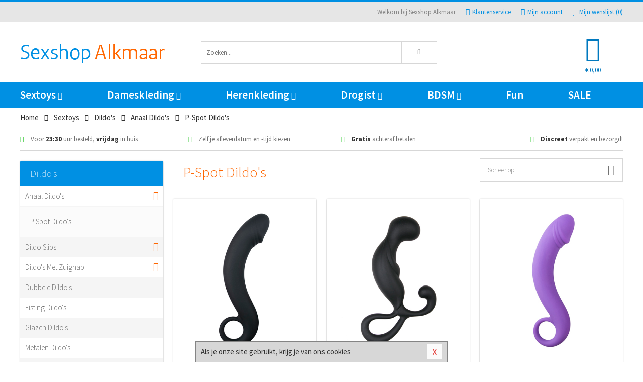

--- FILE ---
content_type: text/html; charset=UTF-8
request_url: https://www.sexshop-alkmaar.nl/anaal-dildo/p-spot-dildos
body_size: 9120
content:
<!DOCTYPE html>
<html lang="nl">
<head>
<title>P-Spot Dildo's - Sexshop Alkmaar</title>
<meta name="viewport" content="width=device-width, initial-scale=1.0, user-scalable=no">
<meta http-equiv="X-UA-Compatible" content="IE=edge">
<meta content="IE=edge" http-equiv="X-UA-Compatible">
<meta charset="utf-8">
<meta name="format-detection" content="telephone=no">



<meta name="robots" content="index, follow">






<meta name="keywords" content="">



<meta name="description" content="">









<link nonce="bb9b75f5ace7665f405e0ebf55b733a08e60ffd8035c4a9abee73eae8fce785b" href="https://cdn.edc.nl/customs/css/styles_539.css" rel="stylesheet">






<meta name="author" content="Sexshop Alkmaar">



<link nonce="bb9b75f5ace7665f405e0ebf55b733a08e60ffd8035c4a9abee73eae8fce785b" rel="canonical" href="https://www.sexshop-alkmaar.nl/anaal-dildo/p-spot-dildos">






<!-- Global site tag (gtag.js) - Google Analytics -->
<script  nonce="bb9b75f5ace7665f405e0ebf55b733a08e60ffd8035c4a9abee73eae8fce785b" async src="https://www.googletagmanager.com/gtag/js?id=UA-42759616-44"></script>
<script  nonce="bb9b75f5ace7665f405e0ebf55b733a08e60ffd8035c4a9abee73eae8fce785b">
    window.dataLayer = window.dataLayer || [];
    function gtag(){dataLayer.push(arguments);}
    gtag('js', new Date());

        gtag('config', 'UA-42759616-44');
</script>


<!-- HTML5 Shim and Respond.js IE8 support of HTML5 elements and media queries -->
<!-- WARNING: Respond.js doesn't work if you view the page via file:// -->
<!--[if lt IE 9]>
  <script  nonce="bb9b75f5ace7665f405e0ebf55b733a08e60ffd8035c4a9abee73eae8fce785b" src="https://oss.maxcdn.com/libs/html5shiv/3.7.0/html5shiv.js"></script>
  <script  nonce="bb9b75f5ace7665f405e0ebf55b733a08e60ffd8035c4a9abee73eae8fce785b" src="https://oss.maxcdn.com/libs/respond.js/1.3.0/respond.min.js"></script>
<![endif]-->


<style nonce="bb9b75f5ace7665f405e0ebf55b733a08e60ffd8035c4a9abee73eae8fce785b">
#new_alert_overlay{
    position:fixed;
    top:0;
    right:0;
    bottom:0;
    left:0;
    content:'';
    z-index:9999;
    background-color:rgba(255,255,255,0.8);
}
.new-alert{
    position:absolute;
    top:50%;
    left:50%;
    z-index:10000;
    padding:15px;
    background-color:white;
    border:1px solid #333;
    transform:translate(-50%,-50%);
    text-align:center;
}

.new-alert button{
    margin-top:10px;
    padding:3px 13px;
    background:none;
    border:none;
    border:1px solid #B9B9B9;
    text-transform:uppercase;
}
</style>
</head>
<body>



<div class="body-blur"></div>






<div id="overall_popup_window"></div>
<div id="modal_wrapper"></div>



<div class="site-header-topbar">
<div class="container">







<div class="links-menu">
<ul>



<li class="welcome">Welkom bij Sexshop Alkmaar</li>



<li><a href="https://www.sexshop-alkmaar.nl/klantenservice" title="Klantenservice" target="_self"><i class="fa fa-comments"></i>Klantenservice</a></li>



<li><a href="https://www.sexshop-alkmaar.nl/account" title="Mijn account"><i class="fa fa-user"></i>Mijn account</a></li>



<li class="wishlistIndicator">
<a href="https://www.sexshop-alkmaar.nl/wenslijst" title="Mijn wenslijst">



<i id="wishlist_header_icon" class="fa fa-heart"></i>



Mijn wenslijst


(<span id="wishlist_header_count">0</span>)
</a>
</li>
</ul>
</div>






<div class="mobiele-header">


<div class="button menu">
<button id="mobile_navigation_button" type="button"><i class="fa fa-bars"></i></button>
</div>


<div class="button zoeken"><button id="mobile_search_button" type="button"><i class="fa fa-search"></i></button></div>


<div class="button wenslijst wishlistIndicator">
<a href="https://www.sexshop-alkmaar.nl/wenslijst" id="mobile_wishlist_button"><i class="fa fa-heart"></i></a>
</div>


<div id="header_winkelwagen_mob" class="button winkelmandje">
<a href="https://www.sexshop-alkmaar.nl/afrekenenwinkelwagen" id="mobile_shoppingcart_button"><i class="fa fa-shopping-basket"></i></a>
<span class="ww-aantal">0</span>
</div>


<div class="logo">
<a href="https://www.sexshop-alkmaar.nl/">
<img alt="Sexshop Alkmaar" class="img-responsive" src="https://cdn.edc.nl/customs/logos/mobiel/539.png" width="290" height="120">
</a>
</div>
</div>
</div>
</div>






<header id="website_header" class="site-header" onmouseleave="winkelwagenclose()">
<div class="container">



<div class="site-header-logo hidden-xs">
<a class="p-r-10" href="https://www.sexshop-alkmaar.nl/">
<img alt="Sexshop Alkmaar" class="img-responsive" src="https://cdn.edc.nl/customs/logos/shop/539.png" width="290" height="120">
</a>
</div>



<div class="site-header-zoeken">
<form id="top_search" class="header-zoeken-formulier" method="get" action="https://www.sexshop-alkmaar.nl/zoeken.html" accept-charset="utf-8">
<input class="header-zoeken-formulier-veld" type="search" name="zoek" placeholder="Zoeken..." onblur="setTimeout(tzs3,500);" onkeyup="tzs(this.value)" onkeydown="tzs4()" autocomplete="off">
<button class="header-zoeken-formulier-knop" type="submit" value="Zoeken"><i class="fa fa-search"></i></button>
<div id="zoeksuggesties" class="hidden-xs"></div>
</form>
</div>



<div id="top_cart" class="site-header-winkelmandje hidden-xs">
<a id="shopping_cart_icon" class="winkelmandje" href="https://www.sexshop-alkmaar.nl/afrekenenwinkelwagen" onmouseenter="winkelwagenopen()">



<div class="winkelmandje-icoon"><i class="fa fa-shopping-basket"></i></div>






<div id="shopping_cart_total" class="winkelmandje-prijs">&euro; 0,00</div>
</a></div>




<div id="top_microcart" class="hidden-xs">
<div class="wrapper">
<h2>
Winkelwagen <button type="button" class="" onclick="winkelwagenclose()"><i class="fa fa-times"></i></button>
</h2>
<div class="lege-winkelwagen">
<p>Je winkelwagen bevat nog geen producten.</p>
</div>
</div></div>
</div>
</header>



<nav id="site_navigation">
<div class="container">
<ul class="p-0">
<li class="menu-item mobile title">Winkelen <span class="close-navigation c-pointer">X</span></li>






<li class="menu-item ">
<a href="https://www.sexshop-alkmaar.nl/sextoys">
Sextoys<i class="fa fa-caret-down"></i>
</a>


<ul class="sub-nav" style="height:290px;">
<li>
<ul>
<li class="title">
<a href="https://www.sexshop-alkmaar.nl/sextoys/vibrators" title="Vibrators" target="_self">
Vibrators</a>
</li>
<li><a href="https://www.sexshop-alkmaar.nl/koppel-vibrator" title="Koppel Vibrators" target="_self">Koppel Vibrators</a></li>
<li><a href="https://www.sexshop-alkmaar.nl/tarzan-vibrator" title="Tarzan Vibrators" target="_self">Tarzan Vibrators</a></li>
<li><a href="https://www.sexshop-alkmaar.nl/mini-vibrator" title="Mini Vibrators" target="_self">Mini Vibrators</a></li>
<li><a href="https://www.sexshop-alkmaar.nl/wand-vibrator" title="Wand Vibrators" target="_self">Wand Vibrators</a></li>
<li><a href="https://www.sexshop-alkmaar.nl/opleg-vibrator" title="Opleg Vibrators" target="_self">Opleg Vibrators</a></li>
<li><a href="https://www.sexshop-alkmaar.nl/realistische-vibrator" title="Realistische Vibrators" target="_self">Realistische Vibrators</a></li>
</ul>
<ul>
<li class="title">
<a href="https://www.sexshop-alkmaar.nl/sextoys/dildos" title="Dildo's" target="_self">
Dildo's</a>
</li>
<li><a href="https://www.sexshop-alkmaar.nl/anaal-dildo" title="Anaal Dildo's" target="_self">Anaal Dildo's</a></li>
<li><a href="https://www.sexshop-alkmaar.nl/strapon-dildo" title="Voorbind Dildo's" target="_self">Voorbind Dildo's</a></li>
<li><a href="https://www.sexshop-alkmaar.nl/dubbele-dildo" title="Dubbele Dildo's" target="_self">Dubbele Dildo's</a></li>
<li><a href="https://www.sexshop-alkmaar.nl/xxl-dildo" title="XXL Dildo's" target="_self">XXL Dildo's</a></li>
<li><a href="https://www.sexshop-alkmaar.nl/metalen-dildo" title="Metalen Dildo's" target="_self">Metalen Dildo's</a></li>
<li><a href="https://www.sexshop-alkmaar.nl/realistische-dildo" title="Realistische Dildo's" target="_self">Realistische Dildo's</a></li>
</ul>
<ul>
<li class="title">
<a href="https://www.sexshop-alkmaar.nl/sextoys/masturbators" title="Masturbators   " target="_self">
Masturbators   </a>
</li>
<li><a href="https://www.sexshop-alkmaar.nl/kont-masturbator" title="Kunst Kont" target="_self">Kunst Kont</a></li>
<li><a href="https://www.sexshop-alkmaar.nl/vibrerende-masturbator" title="Vibrerende Masturbators" target="_self">Vibrerende Masturbators</a></li>
<li><a href="https://www.sexshop-alkmaar.nl/mond-masturbator" title="Kunst Mond" target="_self">Kunst Mond</a></li>
<li><a href="https://www.sexshop-alkmaar.nl/kunstvagina" title="Kunst Vagina" target="_self">Kunst Vagina</a></li>
<li><a href="https://www.sexshop-alkmaar.nl/fleshlight-masturbator" title="Fleshlight Masturbators" target="_self">Fleshlight Masturbators</a></li>
<li><a href="https://www.sexshop-alkmaar.nl/opblaaspop" title="Opblaaspoppen" target="_self">Opblaaspoppen</a></li>
</ul>
<ul>
<li class="title">
<a href="https://www.sexshop-alkmaar.nl/sextoys/anaal-speeltjes" title="Anaal Speeltjes " target="_self">
Anaal Speeltjes </a>
</li>
<li><a href="https://www.sexshop-alkmaar.nl/standaard-buttplug" title="Buttplugs Standaard" target="_self">Buttplugs Standaard</a></li>
<li><a href="https://www.sexshop-alkmaar.nl/anaal-kralen/klassieke-beads" title="Anaal Beads" target="_self">Anaal Beads</a></li>
<li><a href="https://www.sexshop-alkmaar.nl/buttplug-met-vibraties" title="Buttplugs Vibrerend" target="_self">Buttplugs Vibrerend</a></li>
<li><a href="https://www.sexshop-alkmaar.nl/anaal-kralen/anaalkettingen" title="Anaal Kettingen" target="_self">Anaal Kettingen</a></li>
<li><a href="https://www.sexshop-alkmaar.nl/xxl-buttplug" title="Buttplugs XXL" target="_self">Buttplugs XXL</a></li>
<li><a href="https://www.sexshop-alkmaar.nl/buttplug-set" title="Buttplug Sets" target="_self">Buttplug Sets</a></li>
</ul>
<ul>
<li class="title">Meer Seksspeeltjes</li>
<li><a href="https://www.sexshop-alkmaar.nl/penisring-set" title="Penisringen" target="_self">Penisringen</a></li>
<li><a href="https://www.sexshop-alkmaar.nl/erotische-cadeaus" title="Erotische Cadeaus" target="_self">Erotische Cadeaus</a></li>
<li><a href="https://www.sexshop-alkmaar.nl/neukmachine" title="Seksmachines" target="_self">Seksmachines</a></li>
<li><a href="https://www.sexshop-alkmaar.nl/spannende-fun-artikelen" title="Fun Artikelen" target="_self">Fun Artikelen</a></li>
<li><a href="https://www.sexshop-alkmaar.nl/vibrerend-ei" title="Vibratie Eitjes" target="_self">Vibratie Eitjes</a></li>
<li><a href="https://www.sexshop-alkmaar.nl/penis-sleeve" title="Penis Sleeves" target="_self">Penis Sleeves</a></li>
</ul>
</li>
</ul>
</li>
<li class="menu-item ">
<a href="https://www.sexshop-alkmaar.nl/vrouwen">
Dameskleding<i class="fa fa-caret-down"></i>
</a>


<ul class="sub-nav" style="height:290px;">
<li>
<ul>
<li class="title">
<a href="https://www.sexshop-alkmaar.nl/vrouwen/lingerie-vrouwen" title="Lingerie " target="_self">
Lingerie </a>
</li>
<li><a href="https://www.sexshop-alkmaar.nl/nachtkleding" title="Nachtkleding" target="_self">Nachtkleding</a></li>
<li><a href="https://www.sexshop-alkmaar.nl/erotische-bh-setjes" title="BH-Sets" target="_self">BH-Sets</a></li>
<li><a href="https://www.sexshop-alkmaar.nl/kostuums-rollenspel" title="Rollenspel" target="_self">Rollenspel</a></li>
<li><a href="https://www.sexshop-alkmaar.nl/sexy-catsuit" title="Catsuits" target="_self">Catsuits</a></li>
<li><a href="https://www.sexshop-alkmaar.nl/sexy-dames-string" title="Strings" target="_self">Strings</a></li>
<li><a href="https://www.sexshop-alkmaar.nl/bustier-korset" title="Korsetten" target="_self">Korsetten</a></li>
</ul>
<ul>
<li class="title">
<a href="https://www.sexshop-alkmaar.nl/vrouwen/kleding-vrouwen" title="Kleding" target="_self">
Kleding</a>
</li>
<li><a href="https://www.sexshop-alkmaar.nl/sexy-top-met-rok/tops" title="Topjes" target="_self">Topjes</a></li>
<li><a href="https://www.sexshop-alkmaar.nl/sexy-jurkje" title="Jurkjes" target="_self">Jurkjes</a></li>
<li><a href="https://www.sexshop-alkmaar.nl/sexy-dames-kostuums" title="Kostuums" target="_self">Kostuums</a></li>
<li><a href="https://www.sexshop-alkmaar.nl/clubwear-kleding" title="Clubwear" target="_self">Clubwear</a></li>
<li><a href="https://www.sexshop-alkmaar.nl/sexy-top-met-rok/rokjes" title="Rokjes" target="_self">Rokjes</a></li>
<li><a href="https://www.sexshop-alkmaar.nl/erotische-jurkjes" title="Erotische Jurkjes" target="_self">Erotische Jurkjes</a></li>
</ul>
<ul>
<li class="title">
<a href="https://www.sexshop-alkmaar.nl/vrouwen/fetish-voor-haar" title="Fetish Collectie " target="_self">
Fetish Collectie </a>
</li>
<li><a href="https://www.sexshop-alkmaar.nl/wetlook-kleding-voor-haar/sale" title="Sale Wetlook" target="_self">Sale Wetlook</a></li>
<li><a href="https://www.sexshop-alkmaar.nl/latex-damescollectie" title="Latex Collectie" target="_self">Latex Collectie</a></li>
<li><a href="https://www.sexshop-alkmaar.nl/wetlook-kleding-voor-haar" title="Wetlook Collectie" target="_self">Wetlook Collectie</a></li>
<li><a href="https://www.sexshop-alkmaar.nl/latex-damescollectie/latex-kousen" title="Latex Kousen" target="_self">Latex Kousen</a></li>
<li><a href="https://www.sexshop-alkmaar.nl/leren-kleding-voor-haar" title="Leer Collectie" target="_self">Leer Collectie</a></li>
<li><a href="https://www.sexshop-alkmaar.nl/lak-damescollectie" title="Lak Collectie " target="_self">Lak Collectie </a></li>
</ul>
<ul>
<li class="title">
<a href="https://www.sexshop-alkmaar.nl/vrouwen/beenmode" title="Beenmode" target="_self">
Beenmode</a>
</li>
<li><a href="https://www.sexshop-alkmaar.nl/dames-kousen" title="Kousen Collectie" target="_self">Kousen Collectie</a></li>
<li><a href="https://www.sexshop-alkmaar.nl/dames-legging" title="Leggings" target="_self">Leggings</a></li>
<li><a href="https://www.sexshop-alkmaar.nl/sexy-panty/pantys-open-kruisje" title="Erotische Panty's" target="_self">Erotische Panty's</a></li>
<li><a href="https://www.sexshop-alkmaar.nl/sexy-panty" title="Panty Collectie " target="_self">Panty Collectie </a></li>
<li><a href="https://www.sexshop-alkmaar.nl/dames-kousen/fun-kousen" title="Fun Kousen" target="_self">Fun Kousen</a></li>
</ul>
<ul>
<li class="title">
<a href="https://www.sexshop-alkmaar.nl/vrouwen/accessoires" title="Accessoires" target="_self">
Accessoires</a>
</li>
<li><a href="https://www.sexshop-alkmaar.nl/sexy-handschoenen" title="Handschoenen" target="_self">Handschoenen</a></li>
<li><a href="https://www.sexshop-alkmaar.nl/valse-wimpers" title="Wimpers" target="_self">Wimpers</a></li>
<li><a href="https://www.sexshop-alkmaar.nl/sexy-masker" title="Maskers" target="_self">Maskers</a></li>
<li><a href="https://www.sexshop-alkmaar.nl/pruiken" title="Pruiken" target="_self">Pruiken</a></li>
<li><a href="https://www.sexshop-alkmaar.nl/sexy-halsband-vrouwen" title="Halsbanden" target="_self">Halsbanden</a></li>
<li><a href="https://www.sexshop-alkmaar.nl/erotische-sieraden" title="Sieraden" target="_self">Sieraden</a></li>
</ul>
</li>
</ul>
</li>
<li class="menu-item ">
<a href="https://www.sexshop-alkmaar.nl/mannen">
Herenkleding<i class="fa fa-caret-down"></i>
</a>


<ul class="sub-nav" style="height:290px;">
<li>
<ul>
<li class="title">
<a href="https://www.sexshop-alkmaar.nl/mannen/lingerie-mannen" title="Heren Collectie" target="_self">
Heren Collectie</a>
</li>
<li><a href="https://www.sexshop-alkmaar.nl/heren-lingerie-body" title="Body's" target="_self">Body's</a></li>
<li><a href="https://www.sexshop-alkmaar.nl/sexy-heren-slip" title="Slips" target="_self">Slips</a></li>
<li><a href="https://www.sexshop-alkmaar.nl/jockstraps" title="Jockstraps" target="_self">Jockstraps</a></li>
<li><a href="https://www.sexshop-alkmaar.nl/heren-kostuums-rollenspel" title="Kostuums" target="_self">Kostuums</a></li>
<li><a href="https://www.sexshop-alkmaar.nl/sexy-heren-shirt" title="Shirts" target="_self">Shirts</a></li>
</ul>
<ul>
<li class="title">
<a href="https://www.sexshop-alkmaar.nl/sexy-heren-boxershorts" title="Shorts " target="_self">
Shorts </a>
</li>
<li><a href="https://www.sexshop-alkmaar.nl/sexy-heren-boxershorts/lang-short" title="Lange Shorts" target="_self">Lange Shorts</a></li>
<li><a href="https://www.sexshop-alkmaar.nl/sexy-heren-boxershorts" title="Sale Shorts" target="_self">Sale Shorts</a></li>
<li><a href="https://www.sexshop-alkmaar.nl/sexy-heren-boxershorts/transparante-shorts" title="Transparante Shorts" target="_self">Transparante Shorts</a></li>
<li><a href="https://www.sexshop-alkmaar.nl/sexy-heren-boxershorts/klassieke-shorts" title="Klassieke Shorts" target="_self">Klassieke Shorts</a></li>
</ul>
<ul>
<li class="title">
<a href="https://www.sexshop-alkmaar.nl/sexy-heren-string" title="Strings" target="_self">
Strings</a>
</li>
<li><a href="https://www.sexshop-alkmaar.nl/sexy-heren-string/transparante-strings" title="Transparante Strings" target="_self">Transparante Strings</a></li>
<li><a href="https://www.sexshop-alkmaar.nl/sexy-heren-string/fun-strings" title="Fun Strings" target="_self">Fun Strings</a></li>
<li><a href="https://www.sexshop-alkmaar.nl/sexy-heren-string/klassieke-heren-string" title="Klassieke Strings" target="_self">Klassieke Strings</a></li>
<li><a href="https://www.sexshop-alkmaar.nl/sexy-heren-string/sale" title="Sale Strings" target="_self">Sale Strings</a></li>
<li><a href="https://www.sexshop-alkmaar.nl/sexy-heren-string/erotische-strings" title="Erotische Strings" target="_self">Erotische Strings</a></li>
</ul>
<ul>
<li class="title">
<a href="https://www.sexshop-alkmaar.nl/mannen/fetish-voor-hem" title="Fetish Collectie" target="_self">
Fetish Collectie</a>
</li>
<li><a href="https://www.sexshop-alkmaar.nl/latex-herenkleding" title="Latex Collectie" target="_self">Latex Collectie</a></li>
<li><a href="https://www.sexshop-alkmaar.nl/leren-kleding-mannen" title="Leer Collectie" target="_self">Leer Collectie</a></li>
<li><a href="https://www.sexshop-alkmaar.nl/dildo-slip/dildo-slip-mannen" title="Dildo Slips" target="_self">Dildo Slips</a></li>
<li><a href="https://www.sexshop-alkmaar.nl/wetlook-kleding-heren" title="Wetlook Collectie " target="_self">Wetlook Collectie </a></li>
<li><a href="https://www.sexshop-alkmaar.nl/lak-herenkleding" title="Lak Collectie " target="_self">Lak Collectie </a></li>
</ul>
<ul>
<li class="title">
<a href="https://www.sexshop-alkmaar.nl/merken" title="Populaire Merken" target="_self">
Populaire Merken</a>
</li>
<li><a href="https://www.sexshop-alkmaar.nl/merken/goodfellas" title="Goodfellas" target="_self">Goodfellas</a></li>
<li><a href="https://www.sexshop-alkmaar.nl/merken/apollo" title="Apollo" target="_self">Apollo</a></li>
<li><a href="https://www.sexshop-alkmaar.nl/merken/male-power-lingerie" title="Male Power" target="_self">Male Power</a></li>
<li><a href="https://www.sexshop-alkmaar.nl/merken/blue-line" title="Blue Line" target="_self">Blue Line</a></li>
<li><a href="https://www.sexshop-alkmaar.nl/merken/envy-menswear" title="Envy" target="_self">Envy</a></li>
</ul>
</li>
</ul>
</li>
<li class="menu-item ">
<a href="https://www.sexshop-alkmaar.nl/drogist">
Drogist<i class="fa fa-caret-down"></i>
</a>


<ul class="sub-nav" style="height:290px;">
<li>
<ul>
<li class="title">
<a href="https://www.sexshop-alkmaar.nl/drogist/vrouwen" title="Vrouwen" target="_self">
Vrouwen</a>
</li>
<li><a href="https://www.sexshop-alkmaar.nl/vagina-creme" title="Crèmes " target="_self">Crèmes </a></li>
<li><a href="https://www.sexshop-alkmaar.nl/persoonlijke-verzorging-dames" title="Persoonlijke Verzorging" target="_self">Persoonlijke Verzorging</a></li>
<li><a href="https://www.sexshop-alkmaar.nl/intieme-douche-vrouwen" title="Intieme Douches" target="_self">Intieme Douches</a></li>
<li><a href="https://www.sexshop-alkmaar.nl/libido-verhogen-vrouw" title="Libido Verhogers" target="_self">Libido Verhogers</a></li>
<li><a href="https://www.sexshop-alkmaar.nl/borstpomp" title="Borstpompen" target="_self">Borstpompen</a></li>
<li><a href="https://www.sexshop-alkmaar.nl/erotische-dames-parfums" title="Parfums &amp; Feromonen" target="_self">Parfums &amp; Feromonen</a></li>
</ul>
<ul>
<li class="title">
<a href="https://www.sexshop-alkmaar.nl/drogist/mannen" title="Mannen" target="_self">
Mannen</a>
</li>
<li><a href="https://www.sexshop-alkmaar.nl/libido-verhogen-man" title="Libido Verhogers" target="_self">Libido Verhogers</a></li>
<li><a href="https://www.sexshop-alkmaar.nl/persoonlijke-verzorging-heren" title="Scheerproducten" target="_self">Scheerproducten</a></li>
<li><a href="https://www.sexshop-alkmaar.nl/erectiemiddelen" title="Erectiepillen" target="_self">Erectiepillen</a></li>
<li><a href="https://www.sexshop-alkmaar.nl/klaarkomen-uitstellen" title="Uitstellen Klaarkomen" target="_self">Uitstellen Klaarkomen</a></li>
<li><a href="https://www.sexshop-alkmaar.nl/intieme-douche" title="Intieme Verzorging" target="_self">Intieme Verzorging</a></li>
<li><a href="https://www.sexshop-alkmaar.nl/verbeteren-sperma" title="Verbeteren Sperma" target="_self">Verbeteren Sperma</a></li>
</ul>
<ul>
<li class="title">
<a href="https://www.sexshop-alkmaar.nl/drogist/glijmiddelen" title="Glijmiddelen" target="_self">
Glijmiddelen</a>
</li>
<li><a href="https://www.sexshop-alkmaar.nl/anaal-glijmiddel" title="Glijmiddel Anaal " target="_self">Glijmiddel Anaal </a></li>
<li><a href="https://www.sexshop-alkmaar.nl/glijmiddel-waterbasis" title="Glijmiddel Waterbasis" target="_self">Glijmiddel Waterbasis</a></li>
<li><a href="https://www.sexshop-alkmaar.nl/siliconen-glijmiddel" title="Glijmiddel Siliconen" target="_self">Glijmiddel Siliconen</a></li>
<li><a href="https://www.sexshop-alkmaar.nl/smaakjes-glijmiddel" title="Glijmiddel Smaakje" target="_self">Glijmiddel Smaakje</a></li>
<li><a href="https://www.sexshop-alkmaar.nl/fisting-gel" title="Fisting Gel" target="_self">Fisting Gel</a></li>
<li><a href="https://www.sexshop-alkmaar.nl/stimulerend-glijmiddel" title="Glijmiddel Stimulerend" target="_self">Glijmiddel Stimulerend</a></li>
</ul>
<ul>
<li class="title">
<a href="https://www.sexshop-alkmaar.nl/drogist/massage" title="Massage" target="_self">
Massage</a>
</li>
<li><a href="https://www.sexshop-alkmaar.nl/massage-cadeau" title="Massage Cadeaus" target="_self">Massage Cadeaus</a></li>
<li><a href="https://www.sexshop-alkmaar.nl/bodypaint" title="Bodypaint" target="_self">Bodypaint</a></li>
<li><a href="https://www.sexshop-alkmaar.nl/massage-kaars" title="Massage Kaarsen" target="_self">Massage Kaarsen</a></li>
<li><a href="https://www.sexshop-alkmaar.nl/lichaamspoeder" title="Lichaamspoeder" target="_self">Lichaamspoeder</a></li>
<li><a href="https://www.sexshop-alkmaar.nl/massage-olie" title="Massage Oliën " target="_self">Massage Oliën </a></li>
<li><a href="https://www.sexshop-alkmaar.nl/massage-apparaat" title="Massage Apparaten" target="_self">Massage Apparaten</a></li>
</ul>
<ul>
<li class="title">
<a href="https://www.sexshop-alkmaar.nl/drogist/condooms" title="Condooms" target="_self">
Condooms</a>
</li>
<li><a href="https://www.sexshop-alkmaar.nl/bulkverpakking-condooms" title="Bulkverpakking" target="_self">Bulkverpakking</a></li>
<li><a href="https://www.sexshop-alkmaar.nl/smaak-condooms" title="Smaakje" target="_self">Smaakje</a></li>
<li><a href="https://www.sexshop-alkmaar.nl/stimulerende-condooms" title="Extra Stimulerend" target="_self">Extra Stimulerend</a></li>
<li><a href="https://www.sexshop-alkmaar.nl/standaard-condooms" title="Standaard" target="_self">Standaard</a></li>
<li><a href="https://www.sexshop-alkmaar.nl/latexvrije-condooms" title="Latexvrij" target="_self">Latexvrij</a></li>
<li><a href="https://www.sexshop-alkmaar.nl/condoom-orgasme-uitstellen" title="Orgasme Uitstellen" target="_self">Orgasme Uitstellen</a></li>
</ul>
</li>
</ul>
</li>
<li class="menu-item ">
<a href="https://www.sexshop-alkmaar.nl/bdsm">
BDSM<i class="fa fa-caret-down"></i>
</a>


<ul class="sub-nav" style="height:290px;">
<li>
<ul>
<li class="title">
<a href="https://www.sexshop-alkmaar.nl/bdsm/boeien" title="Boeien" target="_self">
Boeien</a>
</li>
<li><a href="https://www.sexshop-alkmaar.nl/stalen-boeien-bdsm" title="Stalen Boeien" target="_self">Stalen Boeien</a></li>
<li><a href="https://www.sexshop-alkmaar.nl/leren-boeien-bdsm" title="Leder Boeien" target="_self">Leder Boeien</a></li>
<li><a href="https://www.sexshop-alkmaar.nl/pluche-boeien-bdsm" title="Pluche Boeien" target="_self">Pluche Boeien</a></li>
<li><a href="https://www.sexshop-alkmaar.nl/enkelboeien-bdsm" title="Enkelboeien" target="_self">Enkelboeien</a></li>
<li><a href="https://www.sexshop-alkmaar.nl/satijnen-boeien-bdsm" title="Satijnen Boeien" target="_self">Satijnen Boeien</a></li>
<li><a href="https://www.sexshop-alkmaar.nl/boeien-hogtie" title="Hogtie Boeien" target="_self">Hogtie Boeien</a></li>
</ul>
<ul>
<li class="title">
<a href="https://www.sexshop-alkmaar.nl/bdsm/sm-speeltjes" title="SM Speeltjes" target="_self">
SM Speeltjes</a>
</li>
<li><a href="https://www.sexshop-alkmaar.nl/sm-zweep" title="Zwepen" target="_self">Zwepen</a></li>
<li><a href="https://www.sexshop-alkmaar.nl/sm-paddle" title="Paddles" target="_self">Paddles</a></li>
<li><a href="https://www.sexshop-alkmaar.nl/pinwheel-bdsm" title="Pinwheels" target="_self">Pinwheels</a></li>
<li><a href="https://www.sexshop-alkmaar.nl/dilator" title="Dilators" target="_self">Dilators</a></li>
<li><a href="https://www.sexshop-alkmaar.nl/tepelklemmen" title="Tepelklemmen" target="_self">Tepelklemmen</a></li>
<li><a href="https://www.sexshop-alkmaar.nl/electro-sex" title="Electro Sex" target="_self">Electro Sex</a></li>
</ul>
<ul>
<li class="title">
<a href="https://www.sexshop-alkmaar.nl/bdsm/bondage" title="Bondage Toys" target="_self">
Bondage Toys</a>
</li>
<li><a href="https://www.sexshop-alkmaar.nl/maskers-bdsm" title="Maskers" target="_self">Maskers</a></li>
<li><a href="https://www.sexshop-alkmaar.nl/halsband-bdsm" title="Halsbanden" target="_self">Halsbanden</a></li>
<li><a href="https://www.sexshop-alkmaar.nl/bondage-set-bdsm" title="Pakketten" target="_self">Pakketten</a></li>
<li><a href="https://www.sexshop-alkmaar.nl/bondage-harnas-bdsm" title="Harnassen" target="_self">Harnassen</a></li>
<li><a href="https://www.sexshop-alkmaar.nl/spreidstang-bdsm" title="Spreidstangen" target="_self">Spreidstangen</a></li>
<li><a href="https://www.sexshop-alkmaar.nl/knevel-bdsm" title="Knevels" target="_self">Knevels</a></li>
</ul>
<ul>
<li class="title">
<a href="https://www.sexshop-alkmaar.nl/bdsm/chastity" title="Chastity" target="_self">
Chastity</a>
</li>
<li><a href="https://www.sexshop-alkmaar.nl/kuisheidsgordel" title="Kuisheidsgordels" target="_self">Kuisheidsgordels</a></li>
<li><a href="https://www.sexshop-alkmaar.nl/bal-klemmen-bdsm/ball-spreaders" title="Ball Spreaders" target="_self">Ball Spreaders</a></li>
<li><a href="https://www.sexshop-alkmaar.nl/peniskooi-bdsm" title="Peniskooien" target="_self">Peniskooien</a></li>
<li><a href="https://www.sexshop-alkmaar.nl/bal-klemmen-bdsm/ball-stretchers" title="Ball Stretchers" target="_self">Ball Stretchers</a></li>
<li><a href="https://www.sexshop-alkmaar.nl/peniskooi-bdsm/cbx-peniskooi" title="CB-X Kooien" target="_self">CB-X Kooien</a></li>
<li><a href="https://www.sexshop-alkmaar.nl/bal-klemmen-bdsm/ball-crushers" title="Ball Crushers" target="_self">Ball Crushers</a></li>
</ul>
<ul>
<li class="title">Specials  </li>
<li><a href="https://www.sexshop-alkmaar.nl/sm-kaars-bdsm" title="SM Kaarsen" target="_self">SM Kaarsen</a></li>
<li><a href="https://www.sexshop-alkmaar.nl/bondage-touwen-bdsm" title="Bondage Touwen" target="_self">Bondage Touwen</a></li>
<li><a href="https://www.sexshop-alkmaar.nl/speculum" title="Speculums" target="_self">Speculums</a></li>
<li><a href="https://www.sexshop-alkmaar.nl/kietelveer-bdsm" title="Kietelveren" target="_self">Kietelveren</a></li>
<li><a href="https://www.sexshop-alkmaar.nl/tepelzuigers" title="Tepelzuigers" target="_self">Tepelzuigers</a></li>
<li><a href="https://www.sexshop-alkmaar.nl/penis-plug-bdsm" title="Penis Plugs" target="_self">Penis Plugs</a></li>
</ul>
</li>
</ul>
</li>
<li class="menu-item hide">
<a href="https://www.sexshop-alkmaar.nl/fun">
Fun</a>


</li>
<li class="menu-item ">
<a href="https://www.sexshop-alkmaar.nl/fun">
Fun</a>


</li>
<li class="menu-item sale hidden-xs">
<a href="https://www.sexshop-alkmaar.nl/sale">
SALE</a>


</li>






<li class="menu-item mobile"><a href="https://www.sexshop-alkmaar.nl/blog">Blog</a></li>
<li class="menu-item mobile title">Account</li>
<li class="menu-item mobile"><a href="https://www.sexshop-alkmaar.nl/afrekenenwinkelwagen"><i class="fa fa-shopping-basket"></i> Winkelwagen</a></li>
<li class="menu-item mobile"><a href="https://www.sexshop-alkmaar.nl/wenslijst"><i class="fa fa-heart"></i> Wenslijst</a></li>
<li class="menu-item mobile"><a href="https://www.sexshop-alkmaar.nl/account"><i class="fa fa-user"></i> Mijn account</a></li>
<li class="menu-item visible-xs klantenservice">
<a href="https://www.sexshop-alkmaar.nl/klantenservice">
<i class="fa fa-comments"></i>
<span class="hidden-xs">+31 598 690453<br></span>
<span class="subline">Klantenservice </span>
</a>
</li>
</ul>
</div>
</nav>






<nav>
<div class="breadcrumb-container white">
<div class="container">
<div class="row">
<div class="col-xs-12 col-sm-12 col-md-12 col-lg-12">
<ul id="breadcrumb">
<li>
<a href="/">
<span>
<span>Terug naar</span>  Home</span>
</a>
</li>
<li>
<a href="/sextoys">
<span>
<span>Terug naar</span>  Sextoys</span>
</a>
</li>
<li>
<a href="/sextoys/dildos">
<span>
<span>Terug naar</span>  Dildo's</span>
</a>
</li>
<li>
<a href="/anaal-dildo">
<span>
<span>Terug naar</span>  Anaal Dildo's  </span>
</a>
</li>
</ul>

<div class="actieve-pagina">
<i class="visible-xs fa fa-caret-left"></i>
<span>
P-Spot Dildo's</span>
</div>
</div>
</div>
</div>
</div>

<script  nonce="bb9b75f5ace7665f405e0ebf55b733a08e60ffd8035c4a9abee73eae8fce785b" type="application/ld+json">
{
  "@context": "http://schema.org",
  "@type": "BreadcrumbList",
  "itemListElement": [
  {
    "@type": "ListItem",
    "position": 1,
    "item": {
      "@id": "/",
      "name": "Home"
    }
  },
   {
    "@type": "ListItem",
    "position": 2,
    "item": {
      "@id": "/sextoys",
      "name": "Sextoys"
    }
  },
   {
    "@type": "ListItem",
    "position": 3,
    "item": {
      "@id": "/sextoys/dildos",
      "name": "Dildo\'s"
    }
  },
   {
    "@type": "ListItem",
    "position": 4,
    "item": {
      "@id": "/anaal-dildo",
      "name": "Anaal Dildo\'s  "
    }
  },
   {
    "@type": "ListItem",
    "position": 5,
    "item": {
      "@id": "/anaal-dildo/p-spot-dildos",
      "name": "P-Spot Dildo\'s"
    }
  }
   ]
}
</script>


<div class="usp-wrapper">
<div class="container">
<div class="row">
<div class="hidden-xs col-sm-12 col-md-12 col-lg-12">

<ul class="usps">
<li><span class="fa fa-check c-c2a"></span> Voor <strong>23:30</strong> uur besteld, <strong>vrijdag</strong> in huis</li>
<li class=" hidden-sm hidden-md"><span class="fa fa-check c-c2a"></span> Zelf je afleverdatum en -tijd kiezen</li>
<li class="hidden-sm"><span class="fa fa-check c-c2a"></span> <strong>Gratis</strong> achteraf betalen</li>
<li><span class="fa fa-check c-c2a"></span> <strong>Discreet</strong> verpakt en bezorgd!</li>
</ul>
</div>
</div>
</div>
</div>
</nav>






<div id="categorieen">
<div class="container">
<div class="row">



<div class="col-xs-12 col-sm-4 col-md-3 col-lg-3   sidebar">
<nav>



<div class="card vol-xs m-b-0 visible-xs">
<div class="card-content">
<div class="list icon-right">
<div class="item bg-light f-600 oac-t">
Sextoys<div class="item-right-icon">
<div class="ic">+</div>
<div class="io d-none-ni">-</div>
</div>
</div>
<div class="card m-b-0 d-none-ni">
<div class="card-content">
<div class="list striped">
<div class="item"><a href="/sextoys/anaal-speeltjes">Anaal Speeltjes</a></div>
<div class="item"><a href="/sextoys/dildos">Dildo's</a></div>
<div class="item"><a href="/sextoys/masturbators">Masturbators</a></div>
<div class="item"><a href="/sextoys/penis-speeltjes">Penis Speeltjes</a></div>
<div class="item"><a href="/sextoys/specials">Specials</a></div>
<div class="item"><a href="/sextoys/vagina-speeltjes">Vagina Speeltjes</a></div>
<div class="item"><a href="/sextoys/vibrators">Vibrators</a></div>
</div>
</div>
</div>
</div>
</div>
</div>



<div class="card vol-xs m-b-0 visible-xs">
<div class="card-content">
<div class="list icon-right">
<div class="item bg-lighter f-600 visible-xs oac-t" data-oac-target=".hoofdmenu">
Dildo's<div class="item-right-icon">
<div class="ic">+</div>
<div class="io d-none-ni">-</div>
</div>
</div>
</div>
</div>
</div>



<div class="card m-xs-t-0 m-xs-b-0 m-t-20 vol-xs hoofdmenu">
<div class="card-header hidden-xs">
<div class="card-title">Dildo's</div>
</div>
<div class="card-content">
<ul class="list icon-right striped collapse">
<li class="item">
<a href="/anaal-dildo" class="actieve-categorie">
Anaal Dildo's  </a>





<span class="item-right-icon oac-t">
<i class="io fa fa-minus-square"></i>
<i class="ic fa fa-plus-square"></i>

</span>


<div class="sub-items open">
<div class="item">
<a href="/anaal-dildo/p-spot-dildos">
P-Spot Dildo's</a>
</div>

</div>
</li>
<li class="item">
<a href="/dildo-slip" class="actieve-categorie">
Dildo Slips</a>





<span class="item-right-icon oac-t">
<i class="ic fa fa-minus-square"></i>
<i class="io fa fa-plus-square"></i>

</span>


<div class="sub-items ">
<div class="item">
<a href="/dildo-slip/dildo-slip-mannen">
Dildo Slip Voor Mannen</a>
</div>
<div class="item">
<a href="/dildo-slip/dildo-slip-vrouwen">
Dildo Slip Voor Vrouwen</a>
</div>

</div>
</li>
<li class="item">
<a href="/dildo-met-zuignap" class="actieve-categorie">
Dildo's Met Zuignap</a>





<span class="item-right-icon oac-t">
<i class="ic fa fa-minus-square"></i>
<i class="io fa fa-plus-square"></i>

</span>


<div class="sub-items ">
<div class="item">
<a href="/dildo-met-zuignap/donkere-huidskleur">
Donkere Huidskleur</a>
</div>
<div class="item">
<a href="/dildo-met-zuignap/lichte-huidskleur">
Lichte Huidskleur</a>
</div>
<div class="item">
<a href="/dildo-met-zuignap/doorzichtige-dildos">
Doorzichtige Dildo's</a>
</div>

<div class="item sale">
<a href="/dildo-met-zuignap/sale">SALE </a>
</div>
</div>
</li>
<li class="item">
<a href="/dubbele-dildo" class="actieve-categorie">
Dubbele Dildo's </a>


</li>
<li class="item">
<a href="/fisting-dildo" class="actieve-categorie">
Fisting Dildo's</a>


</li>
<li class="item">
<a href="/glazen-dildo" class="actieve-categorie">
Glazen Dildo's </a>


</li>
<li class="item">
<a href="/metalen-dildo" class="actieve-categorie">
Metalen Dildo's </a>


</li>
<li class="item">
<a href="/opblaasbare-dildo" class="actieve-categorie">
Opblaasbare Dildo's </a>


</li>
<li class="item">
<a href="/packing-dildo" class="actieve-categorie">
Packing Dildo's</a>


</li>
<li class="item">
<a href="/realistische-dildo" class="actieve-categorie">
Realistische Dildo's </a>





<span class="item-right-icon oac-t">
<i class="ic fa fa-minus-square"></i>
<i class="io fa fa-plus-square"></i>

</span>


<div class="sub-items ">
<div class="item">
<a href="/realistische-dildo/doorzichtige-dildos">
Doorzichtige Dildo's</a>
</div>
<div class="item">
<a href="/realistische-dildo/gekleurde-dildos">
Gekleurde Dildo's</a>
</div>
<div class="item">
<a href="/realistische-dildo/zwarte-dildos">
Zwarte Dildo's</a>
</div>
<div class="item">
<a href="/realistische-dildo/nature-look-dildos">
Naturelook Dildo's</a>
</div>
<div class="item">
<a href="/realistische-dildo/spuitende-dildo">
Spuitende Dildo's</a>
</div>

</div>
</li>
<li class="item">
<a href="/strapon-dildo" class="actieve-categorie">
Strap-on Dildo's </a>





<span class="item-right-icon oac-t">
<i class="ic fa fa-minus-square"></i>
<i class="io fa fa-plus-square"></i>

</span>


<div class="sub-items ">
<div class="item">
<a href="/strapon-dildo/holle-dildos">
Holle Dildo's</a>
</div>
<div class="item">
<a href="/strapon-dildo/dubbele-penetratie-dildo">
Dubbele Penetratie</a>
</div>
<div class="item">
<a href="/strapon-dildo/massieve-dildos">
Massieve Dildo's</a>
</div>
<div class="item">
<a href="/strapon-dildo/strap-on-harnas">
Strap On Harnassen</a>
</div>

<div class="item sale">
<a href="/strapon-dildo/sale">SALE </a>
</div>
</div>
</li>
<li class="item">
<a href="/xxl-dildo" class="actieve-categorie">
XXL Dildo's  </a>





<span class="item-right-icon oac-t">
<i class="ic fa fa-minus-square"></i>
<i class="io fa fa-plus-square"></i>

</span>


<div class="sub-items ">
<div class="item">
<a href="/xxl-dildo/lichte-huidskleur">
Lichte Huidskleur</a>
</div>
<div class="item">
<a href="/xxl-dildo/donkere-dildo">
Donkere Dildo's</a>
</div>

<div class="item sale">
<a href="/xxl-dildo/sale">SALE </a>
</div>
</div>
</li>
</ul>
</div>
</div>



<div class="visible-xs">
<div class="visible-xs">
<div class="filteren">
<div id="sort_trigger_xs" class="optie sort-trigger-xs oac-t" data-oac-target=".sorteren-xs">
Sorteer op:
<div class="io"><i class="fa fa-angle-down"></i></div>
<div class="ic d-none-ni"><i class="fa fa-angle-up"></i></div>
</div>
<div class="optie oac-t" data-oac-target="#product_filters">
Filter op:
<div class="io"><i class="fa fa-angle-down"></i></div>
<div class="ic d-none-ni"><i class="fa fa-angle-up"></i></div>
</div>
</div>


<div id="sort" class="sorteren-xs d-none-ni">
<div class="card vol-xs">
<div class="card-content">
<div class="list striped">
<div class="item c-pointer" onclick="cat_sort('sortering','0','902','.sort-trigger-xs')">Populariteit</div>
<div class="item c-pointer" onclick="cat_sort('sortering','1','902','.sort-trigger-xs')">Nieuw</div>
<div class="item c-pointer" onclick="cat_sort('sortering','2','902','.sort-trigger-xs')">Prijs laag naar hoog</div>
<div class="item c-pointer" onclick="cat_sort('sortering','3','902','.sort-trigger-xs')">Prijs hoog naar laag</div>
<div class="item c-pointer" onclick="cat_sort('sortering','4','902','.sort-trigger-xs')">Korting</div>
</div>
</div>
</div>
</div>
</div>


<div class="hidden-xs">
<div class="filteren">
<div id="sort_trigger" class="optie sort-trigger oac-t" data-oac-target=".sorteren">
Sorteer op:
<div class="icon"><i class="fa fa-angle-down"></i></div>
</div>
</div>


<div id="sort" class="sorteren d-none-ni">
<div class="card vol-xs">
<div class="card-content">
<div class="list striped">
<div class="item c-pointer" onclick="cat_sort('sortering','0','902','#sort_trigger')">Populariteit</div>
<div class="item c-pointer" onclick="cat_sort('sortering','1','902','#sort_trigger')">Nieuw</div>
<div class="item c-pointer" onclick="cat_sort('sortering','2','902','#sort_trigger')">Prijs laag naar hoog</div>
<div class="item c-pointer" onclick="cat_sort('sortering','3','902','#sort_trigger')">Prijs hoog naar laag</div>
<div class="item c-pointer" onclick="cat_sort('sortering','4','902','#sort_trigger')">Korting</div>
</div>
</div>
</div>
</div>
</div></div>



<div>
<div id="product_filters">






<div class="card lighter vol-xs filter prijs">
<div class="card-header oac-t">
<div class="card-title">
Prijs</div>
<div class="ic icon right">-</div><div class="io icon right">+</div>
</div>
<div class="card-content">
<div class="prijs-slider"><div id="slider-range"></div></div>
<div class="prijs-vakken">
<div class="prijs">
<label for="prijs_min">Min</label>
<input id="prijs_min" value="0" type="text" size="3">
</div>
<div class="prijs">
<label for="prijs_max"> Max</label>
<input id="prijs_max" value="70" type="text" size="3">
</div>
</div>
</div>
</div>






<div class="card lighter closed-xs vol-xs filter kleur">
<div class="card-header oac-t">
<div class="card-title">
Kleur</div>
<div class="ic icon right">-</div><div class="io icon right">+</div>
</div>
<div class="card-content">
<div class="list m-0">
<div class="item">
<label class="checkbox f-lh-35 d-block color paars">
<input class="checkbox" type="checkbox" name="waarde_25" value="206" onclick="gazk()"> Paars</label>
<div class="checkbox"></div>
</div>
<div class="item">
<label class="checkbox f-lh-35 d-block color roze">
<input class="checkbox" type="checkbox" name="waarde_25" value="207" onclick="gazk()"> Roze</label>
<div class="checkbox"></div>
</div>
<div class="item">
<label class="checkbox f-lh-35 d-block color zwart">
<input class="checkbox" type="checkbox" name="waarde_25" value="209" onclick="gazk()"> Zwart</label>
<div class="checkbox"></div>
</div>
<div class="item">
<label class="checkbox f-lh-35 d-block color transparant">
<input class="checkbox" type="checkbox" name="waarde_25" value="215" onclick="gazk()"> Transparant</label>
<div class="checkbox"></div>
</div>
</div>
</div>
</div>






<div class="card lighter vol-xs closed filter materialen">
<div class="card-header oac-t">
<div class="card-title">Materiaal</div>
<div class="ic icon right">-</div><div class="io icon right">+</div>
</div>
<div class="card-content">
<div class="list m-0">
<div class="item">
<label class="checkbox d-block f-lh-35">
<input class="checkbox" type="checkbox" name="materiaal" value="118" onclick="gazk()"> Glas</label>
<div class="checkbox"></div>
</div>
<div class="item">
<label class="checkbox d-block f-lh-35">
<input class="checkbox" type="checkbox" name="materiaal" value="280" onclick="gazk()"> Siliconen</label>
<div class="checkbox"></div>
</div>
</div>
</div>
</div>




















































<div class="card lighter vol-xs closed filter stimulatiedoel">
<div class="card-header oac-t">
<div class="card-title">Stimulatiedoel</div>
<div class="ic icon right">-</div><div class="io icon right">+</div>
</div>
<div class="card-content">
<div class="list m-0">
<div class="item">
<label class="checkbox d-block f-lh-35">
<input class="checkbox" type="checkbox" name="waarde_108" value="623" onclick="gazk()"> Anus</label>
<div class="checkbox"></div>
</div>
<div class="item">
<label class="checkbox d-block f-lh-35">
<input class="checkbox" type="checkbox" name="waarde_108" value="624" onclick="gazk()"> Vagina</label>
<div class="checkbox"></div>
</div>
<div class="item">
<label class="checkbox d-block f-lh-35">
<input class="checkbox" type="checkbox" name="waarde_108" value="626" onclick="gazk()"> G-spot</label>
<div class="checkbox"></div>
</div>
<div class="item">
<label class="checkbox d-block f-lh-35">
<input class="checkbox" type="checkbox" name="waarde_108" value="627" onclick="gazk()"> Prostaat</label>
<div class="checkbox"></div>
</div>
</div>
</div>
</div>


<div class="card lighter vol-xs closed filter gebruikersniveau">
<div class="card-header oac-t">
<div class="card-title">Gebruikersniveau</div>
<div class="ic icon right">-</div><div class="io icon right">+</div>
</div>
<div class="card-content">
<div class="list m-0">
<div class="item">
<label class="checkbox d-block f-lh-35">
<input class="checkbox" type="checkbox" name="waarde_144" value="796" onclick="gazk()"> Gevorderd</label>
<div class="checkbox"></div>
</div>
<div class="item">
<label class="checkbox d-block f-lh-35">
<input class="checkbox" type="checkbox" name="waarde_144" value="797" onclick="gazk()"> Expert</label>
<div class="checkbox"></div>
</div>
</div>
</div>
</div>



<div class="card lighter vol-xs closed filter lengte">
<div class="card-header oac-t">
<div class="card-title">Lengte</div>
<div class="ic icon right">-</div><div class="io icon right">+</div>
</div>
<div class="card-content">
<div class="list m-0">
<div class="item">
<label class="checkbox d-block f-lh-35">
<input class="checkbox" type="checkbox" name="waarde_132" value="r1612" onclick="gazk()"> &lt; 5 cm</label>
<div class="checkbox"></div>
</div>
<div class="item">
<label class="checkbox d-block f-lh-35">
<input class="checkbox" type="checkbox" name="waarde_132" value="r1615" onclick="gazk()"> 6 cm - 10 cm</label>
<div class="checkbox"></div>
</div>
<div class="item">
<label class="checkbox d-block f-lh-35">
<input class="checkbox" type="checkbox" name="waarde_132" value="r1618" onclick="gazk()"> 11 cm - 25 cm</label>
<div class="checkbox"></div>
</div>
<div class="item">
<label class="checkbox d-block f-lh-35">
<input class="checkbox" type="checkbox" name="waarde_132" value="r1621" onclick="gazk()"> 26 cm - 50 cm</label>
<div class="checkbox"></div>
</div>
<div class="item">
<label class="checkbox d-block f-lh-35">
<input class="checkbox" type="checkbox" name="waarde_132" value="r1624" onclick="gazk()"> 51 cm - 100 cm</label>
<div class="checkbox"></div>
</div>
<div class="item">
<label class="checkbox d-block f-lh-35">
<input class="checkbox" type="checkbox" name="waarde_132" value="r1627" onclick="gazk()"> &gt; 100 cm</label>
<div class="checkbox"></div>
</div>
</div>
</div>
</div>

<div class="card lighter vol-xs closed filter invoerdiepte">
<div class="card-header oac-t">
<div class="card-title">Invoerdiepte</div>
<div class="ic icon right">-</div><div class="io icon right">+</div>
</div>
<div class="card-content">
<div class="list m-0">
<div class="item">
<label class="checkbox d-block f-lh-35">
<input class="checkbox" type="checkbox" name="waarde_134" value="r1597" onclick="gazk()"> &lt; 5 cm</label>
<div class="checkbox"></div>
</div>
<div class="item">
<label class="checkbox d-block f-lh-35">
<input class="checkbox" type="checkbox" name="waarde_134" value="r1600" onclick="gazk()"> 6 cm - 10 cm</label>
<div class="checkbox"></div>
</div>
<div class="item">
<label class="checkbox d-block f-lh-35">
<input class="checkbox" type="checkbox" name="waarde_134" value="r1603" onclick="gazk()"> 11 cm - 25 cm</label>
<div class="checkbox"></div>
</div>
<div class="item">
<label class="checkbox d-block f-lh-35">
<input class="checkbox" type="checkbox" name="waarde_134" value="r1606" onclick="gazk()"> 26 cm - 30 cm</label>
<div class="checkbox"></div>
</div>
<div class="item">
<label class="checkbox d-block f-lh-35">
<input class="checkbox" type="checkbox" name="waarde_134" value="r1609" onclick="gazk()"> &gt; 31 cm</label>
<div class="checkbox"></div>
</div>
</div>
</div>
</div>

<div class="card lighter vol-xs closed filter maximale-diameter">
<div class="card-header oac-t">
<div class="card-title">Maximale diameter</div>
<div class="ic icon right">-</div><div class="io icon right">+</div>
</div>
<div class="card-content">
<div class="list m-0">
<div class="item">
<label class="checkbox d-block f-lh-35">
<input class="checkbox" type="checkbox" name="waarde_135" value="r1633" onclick="gazk()"> 0 cm - 10 cm</label>
<div class="checkbox"></div>
</div>
<div class="item">
<label class="checkbox d-block f-lh-35">
<input class="checkbox" type="checkbox" name="waarde_135" value="r1636" onclick="gazk()"> 11 cm - 15 cm</label>
<div class="checkbox"></div>
</div>
</div>
</div>
</div>

<div class="card lighter vol-xs closed filter minimale-diameter">
<div class="card-header oac-t">
<div class="card-title">Minimale diameter</div>
<div class="ic icon right">-</div><div class="io icon right">+</div>
</div>
<div class="card-content">
<div class="list m-0">
<div class="item">
<label class="checkbox d-block f-lh-35">
<input class="checkbox" type="checkbox" name="waarde_136" value="r1546" onclick="gazk()"> 0 cm - 3 cm</label>
<div class="checkbox"></div>
</div>
<div class="item">
<label class="checkbox d-block f-lh-35">
<input class="checkbox" type="checkbox" name="waarde_136" value="r1549" onclick="gazk()"> 3 cm - 5 cm</label>
<div class="checkbox"></div>
</div>
<div class="item">
<label class="checkbox d-block f-lh-35">
<input class="checkbox" type="checkbox" name="waarde_136" value="r1552" onclick="gazk()"> &lt; 5 cm</label>
<div class="checkbox"></div>
</div>
</div>
</div>
</div>



































<div class="card lighter vol-xs closed filter merken">
<div class="card-header oac-t">
<div class="card-title">Merk</div>
<div class="ic icon right">-</div><div class="io icon right">+</div>
</div>
<div class="card-content">
<div class="list m-0">
<div class="item">
<label class="checkbox d-block f-lh-35">
<input class="checkbox" type="checkbox" name="merk" value="471" onclick="gazk()"> Easytoys Anal Collection</label>
<div class="checkbox"></div>
</div>
<div class="item">
<label class="checkbox d-block f-lh-35">
<input class="checkbox" type="checkbox" name="merk" value="487" onclick="gazk()"> Easytoys Men Only</label>
<div class="checkbox"></div>
</div>
<div class="item">
<label class="checkbox d-block f-lh-35">
<input class="checkbox" type="checkbox" name="merk" value="2713" onclick="gazk()"> XR Brands</label>
<div class="checkbox"></div>
</div>
</div>
</div>
</div>

<input id="zoekscat" type="hidden" value="p-spot-dildos">
</div></div>
</nav>
</div>



<div class="col-xs-12 col-sm-8 col-md-9 col-lg-9">
<div class="row">



<div id="zoek_anker" class="anker"></div>




<div class="col-xs-12 col-sm-8 col-md-8 col-lg-8">
<div class="card no-border m-b-0">
<div class="card-content">
<h1 class="f-overflow f-lh-45 m-b-0">P-Spot Dildo's</h1>
</div>
</div>
</div>



<div class="hidden-xs col-sm-4 col-md-4 col-lg-4">
<div class="visible-xs">
<div class="filteren">
<div id="sort_trigger_xs" class="optie sort-trigger-xs oac-t" data-oac-target=".sorteren-xs">
Sorteer op:
<div class="io"><i class="fa fa-angle-down"></i></div>
<div class="ic d-none-ni"><i class="fa fa-angle-up"></i></div>
</div>
<div class="optie oac-t" data-oac-target="#product_filters">
Filter op:
<div class="io"><i class="fa fa-angle-down"></i></div>
<div class="ic d-none-ni"><i class="fa fa-angle-up"></i></div>
</div>
</div>


<div id="sort" class="sorteren-xs d-none-ni">
<div class="card vol-xs">
<div class="card-content">
<div class="list striped">
<div class="item c-pointer" onclick="cat_sort('sortering','0','902','.sort-trigger-xs')">Populariteit</div>
<div class="item c-pointer" onclick="cat_sort('sortering','1','902','.sort-trigger-xs')">Nieuw</div>
<div class="item c-pointer" onclick="cat_sort('sortering','2','902','.sort-trigger-xs')">Prijs laag naar hoog</div>
<div class="item c-pointer" onclick="cat_sort('sortering','3','902','.sort-trigger-xs')">Prijs hoog naar laag</div>
<div class="item c-pointer" onclick="cat_sort('sortering','4','902','.sort-trigger-xs')">Korting</div>
</div>
</div>
</div>
</div>
</div>


<div class="hidden-xs">
<div class="filteren">
<div id="sort_trigger" class="optie sort-trigger oac-t" data-oac-target=".sorteren">
Sorteer op:
<div class="icon"><i class="fa fa-angle-down"></i></div>
</div>
</div>


<div id="sort" class="sorteren d-none-ni">
<div class="card vol-xs">
<div class="card-content">
<div class="list striped">
<div class="item c-pointer" onclick="cat_sort('sortering','0','902','#sort_trigger')">Populariteit</div>
<div class="item c-pointer" onclick="cat_sort('sortering','1','902','#sort_trigger')">Nieuw</div>
<div class="item c-pointer" onclick="cat_sort('sortering','2','902','#sort_trigger')">Prijs laag naar hoog</div>
<div class="item c-pointer" onclick="cat_sort('sortering','3','902','#sort_trigger')">Prijs hoog naar laag</div>
<div class="item c-pointer" onclick="cat_sort('sortering','4','902','#sort_trigger')">Korting</div>
</div>
</div>
</div>
</div>
</div></div>





<div id="po_holder">
<div id="cat_ajax" class="col-xs-12 col-sm-12-col-md-12 col-lg-12 producten-overzicht">
<div class="row">







<div class="col-xs-12 col-sm-6 col-md-4 col-lg-4 po_blok">





<div class="card">



<div class="card-image m-t-20">
<div class="absolute-square">
<a href="/anaal-dildo/zwarte-siliconen-prostaat-dildo_26064.html" rel="no-follow" class="content">
<img src="https://cdn.edc.nl/450/ET206BLK.jpg" alt="Zwarte siliconen prostaat dildo" class="img-responsive" width="450" height="450">
</a>
</div>
</div>


<div class="card-content">



<a class="d-block h-50 f-xs-lh-20 f-lh-25 f-xs-medium f-larger f-600 f-td-n c-darkest  m-b-5 d-overflow-hidden" href="/anaal-dildo/zwarte-siliconen-prostaat-dildo_26064.html">
Zwarte siliconen prostaat dildo</a>



<p class="f-lh-30 h-30">


<span class="c-main f-extra-larger f-900">&euro; 17,99</span>
</p>




<div class="m-t-10 h-40 f-lh-20 c-cta f-medium f-700 m-b-5 f-uppercase">
Voor 23:30 uur besteld, vrijdag in huis</div>


 <div class="m-t-10">
 <a class="knop-plat main uppercase vol" href="/anaal-dildo/zwarte-siliconen-prostaat-dildo_26064.html">Bekijk dit product</a>
 </div>
</div>
</div>
</div>







<div class="col-xs-12 col-sm-6 col-md-4 col-lg-4 po_blok">





<div class="card">



<div class="card-image m-t-20">
<div class="absolute-square">
<a href="/anaal-dildo/easytoys-prostaat-massager-gebogen_25253.html" rel="no-follow" class="content">
<img src="https://cdn.edc.nl/450/ET101BLK.jpg" alt="Easytoys Prostaat Massager - Gebogen" class="img-responsive" width="450" height="450">
</a>
</div>
</div>


<div class="card-content">



<a class="d-block h-50 f-xs-lh-20 f-lh-25 f-xs-medium f-larger f-600 f-td-n c-darkest  m-b-5 d-overflow-hidden" href="/anaal-dildo/easytoys-prostaat-massager-gebogen_25253.html">
Easytoys Prostaat Massager - Gebogen</a>



<p class="f-lh-30 h-30">


<span class="c-main f-extra-larger f-900">&euro; 17,99</span>
</p>




<div class="m-t-10 h-40 f-lh-20 c-cta f-medium f-700 m-b-5 f-uppercase">
Voor 23:30 uur besteld, vrijdag in huis</div>


 <div class="m-t-10">
 <a class="knop-plat main uppercase vol" href="/anaal-dildo/easytoys-prostaat-massager-gebogen_25253.html">Bekijk dit product</a>
 </div>
</div>
</div>
</div>







<div class="col-xs-12 col-sm-6 col-md-4 col-lg-4 po_blok">





<div class="card">



<div class="card-image m-t-20">
<div class="absolute-square">
<a href="/anaal-dildo/siliconen-prostaat-dildo-paars_26066.html" rel="no-follow" class="content">
<img src="https://cdn.edc.nl/450/ET206PUR.jpg" alt="Siliconen prostaat dildo - paars" class="img-responsive" width="450" height="450">
</a>
</div>
</div>


<div class="card-content">



<a class="d-block h-50 f-xs-lh-20 f-lh-25 f-xs-medium f-larger f-600 f-td-n c-darkest  m-b-5 d-overflow-hidden" href="/anaal-dildo/siliconen-prostaat-dildo-paars_26066.html">
Siliconen prostaat dildo - paars</a>



<p class="f-lh-30 h-30">


<span class="c-main f-extra-larger f-900">&euro; 17,99</span>
</p>




<div class="m-t-10 h-40 f-lh-20 c-cta f-medium f-700 m-b-5 f-uppercase">
Voor 23:30 uur besteld, vrijdag in huis</div>


 <div class="m-t-10">
 <a class="knop-plat main uppercase vol" href="/anaal-dildo/siliconen-prostaat-dildo-paars_26066.html">Bekijk dit product</a>
 </div>
</div>
</div>
</div>







<div class="col-xs-12 col-sm-6 col-md-4 col-lg-4 po_blok">





<div class="card">



<div class="card-image m-t-20">
<div class="absolute-square">
<a href="/anaal-dildo/siliconen-prostaat-dildo-roze_26065.html" rel="no-follow" class="content">
<img src="https://cdn.edc.nl/450/ET206PNK.jpg" alt="Siliconen prostaat dildo - roze" class="img-responsive" width="450" height="450">
</a>
</div>
</div>


<div class="card-content">



<a class="d-block h-50 f-xs-lh-20 f-lh-25 f-xs-medium f-larger f-600 f-td-n c-darkest  m-b-5 d-overflow-hidden" href="/anaal-dildo/siliconen-prostaat-dildo-roze_26065.html">
Siliconen prostaat dildo - roze</a>



<p class="f-lh-30 h-30">


<span class="c-main f-extra-larger f-900">&euro; 17,99</span>
</p>




<div class="m-t-10 h-40 f-lh-20 c-cta f-medium f-700 m-b-5 f-uppercase">
Voor 23:30 uur besteld, vrijdag in huis</div>


 <div class="m-t-10">
 <a class="knop-plat main uppercase vol" href="/anaal-dildo/siliconen-prostaat-dildo-roze_26065.html">Bekijk dit product</a>
 </div>
</div>
</div>
</div>







<div class="col-xs-12 col-sm-6 col-md-4 col-lg-4 po_blok">





<div class="card">



<div class="card-image m-t-20">
<div class="absolute-square">
<a href="/glazen-dildo/hamsa-glazen-g-spotp-spot-dildo_28666.html" rel="no-follow" class="content">
<img src="https://cdn.edc.nl/450/VF624-Clear.jpg" alt="Hamsa Glazen G-spot/P-spot Dildo" class="img-responsive" width="450" height="450">
</a>
</div>
</div>


<div class="card-content">



<a class="d-block h-50 f-xs-lh-20 f-lh-25 f-xs-medium f-larger f-600 f-td-n c-darkest  m-b-5 d-overflow-hidden" href="/glazen-dildo/hamsa-glazen-g-spotp-spot-dildo_28666.html">
Hamsa Glazen G-spot/P-spot Dildo</a>



<p class="f-lh-30 h-30">


<span class="c-main f-extra-larger f-900">&euro; 69,99</span>
</p>




<div class="m-t-10 h-40 f-lh-20 c-cta f-medium f-700 m-b-5 f-uppercase">
</div>


 <div class="m-t-10">
 <a class="knop-plat main uppercase vol" href="/glazen-dildo/hamsa-glazen-g-spotp-spot-dildo_28666.html">Bekijk dit product</a>
 </div>
</div>
</div>
</div>
<div id="po_load_more">
<input type="hidden" value="sub902" id="catid">
<input type="hidden" value="4" id="cattotaal">
<div id="laadmeerimg" class="text-center hide"><i class="fa fa-3x fa-spinner fa-spin"></i></div>
</div></div>
</div>
</div>
</div>







<div class="row">
</div>
</div>
</div>
</div>
</div>
<footer id="site_footer">






<div class="footer-info">
<div class="container">
<div class="row">
<div class="col-xs-12 col-sm-3 col-md-3 col-lg-3">
<div class="title">Sexshop Alkmaar</div>
<ul>
<li><a href="https://www.sexshop-alkmaar.nl/klantenservice/over-ons/bedrijfsgegevens/">Bedrijfsgegevens</a></li>
<li><a href="https://www.sexshop-alkmaar.nl/blog">Blog</a></li>
<li><a href="https://www.sexshop-alkmaar.nl/links">Links</a></li>
<li><a href="https://www.sexshop-alkmaar.nl/merken">Merken</a></li>
</ul>
</div>
<div class="col-xs-12 col-sm-3 col-md-3 col-lg-3">
<div class="title">Service</div>
<ul>
<li><a href="https://www.sexshop-alkmaar.nl/klantenservice/betaalmethoden/">Betaalmethoden</a></li>
<li><a href="https://www.sexshop-alkmaar.nl/klantenservice/veiligheid-en-privacy/">Veiligheid en privacy</a></li>
<li><a href="https://www.sexshop-alkmaar.nl/klantenservice/verzending-en-discretie/">Verzending en discretie</a></li>
<li><a href="https://www.sexshop-alkmaar.nl/klantenservice/ruilen-en-retouren/">Ruilen en retourneren</a></li>
</ul>
</div>
<div class="col-xs-12 col-sm-3 col-md-3 col-lg-3">
<div class="title">Hulp nodig?</div>
<ul>
<li><a href="https://www.sexshop-alkmaar.nl/klantenservice">Contact</a></li>
<li><a href="javascript:javascript:getmaattabel();">Maattabel</a></li>
<li><a href="https://www.sexshop-alkmaar.nl/info">Infocenter</a></li>
<li><a href="https://www.sexshop-alkmaar.nl/klantenservice/klantenservice/vragen/">FAQ</a></li>
</ul>
</div>
<div class="col-xs-12 col-sm-3 col-md-3 col-lg-3">
<div class="title">&nbsp;</div>
<ul>
<li><a href="https://www.sexshop-alkmaar.nl/klantenservice/veiligheid-en-privacy/cookies/">Cookies</a></li>
<li><a href="https://www.sexshop-alkmaar.nl/vieworder.html">Orderstatus</a></li>
<li><a href="https://www.sexshop-alkmaar.nl/sitemap">Sitemap</a></li>
</ul>
</div>
</div>
</div></div>






<div class="footer-service">
<div class="container">
<div class="row">
<div class="col-xs-12 col-sm-6 col-md-6 col-lg-6">
<div class="afhaal m-b-15">
<div class="title">Klantenservice</div>
<div class="clearfix">
<div class="foto">
<img alt="Afhaallocatie" src="https://cdn.edc.nl/customs/responsive1/footer/footer-locatie-foto.png" width="150" height="150">
</div>

<div class="info">
<div>Phoenixweg 6</div>
<div>9641KS Veendam</div>
<div>Nederland</div>



<div><a href="tel:0598690453"><img alt="" width="18" height="11" src="https://cdn.edc.nl/consument/vlaggen/1.gif"> 0598 690 453</a></div>
<div><a href="tel:038081140"><img alt="" width="18" height="11" src="https://cdn.edc.nl/consument/vlaggen/2.gif"> 03 808 1140</a></div>

<div><a href="https://www.sexshop-alkmaar.nl/klantenservice#contactformulier"> servicedesk&#64;edc.nl </a></div>
</div>
</div>
</div>
</div>



<div class="col-xs-12 col-sm-6 col-md-6 col-lg-6">
</div>
</div>
</div></div>






<div class="footer-logos">
<div class="container">
<div class="row">
<div class="col-xs-12">
<div class="betaalmogelijkheden">



<div class="mogelijkheid ideal"></div>
<div class="mogelijkheid mastercard"></div>
<div class="mogelijkheid visa"></div>
<div class="mogelijkheid paypal"></div>
<div class="mogelijkheid postnl"></div>
<div class="mogelijkheid dhl"></div>
</div>
</div>
</div>
</div></div>






<div class="footer-copyright">
<div class="container">
<div class="row">
<div class="col-xs-12 col-sm-12 col-md-12 col-lg-12">


<ul class="copyright-urls">
<li><a href="https://www.sexshop-alkmaar.nl/klantenservice/veiligheid-en-privacy/algemene-voorwaarden/">Algemene voorwaarden</a></li>
<li><a href="https://www.sexshop-alkmaar.nl/klantenservice/veiligheid-en-privacy/disclaimer/">Disclaimer</a></li>
<li><a href="https://www.sexshop-alkmaar.nl/klantenservice">Contact</a></li>
<li><a href="https://www.sexshop-alkmaar.nl/reviews">Klantbeoordelingen</a></li>
</ul>


<div class="copyright">
&copy; 2026 <span>Sexshop Alkmaar</span>
</div>


</div>
</div>
</div></div>
</footer>






<div id="cookieBar" class="cookie-bar">
<button id="closeCookieBar" type="button">X</button>

Als je onze site gebruikt, krijg je van ons 
<a href="https://www.sexshop-alkmaar.nl/klantenservice/veiligheid-en-privacy/cookies/" title="cookies" target="_self">cookies</a>
</div>

















<script  nonce="bb9b75f5ace7665f405e0ebf55b733a08e60ffd8035c4a9abee73eae8fce785b" type="text/javascript" src="https://cdn.edc.nl/js/jQuery/jquery.js"></script>




<script  nonce="bb9b75f5ace7665f405e0ebf55b733a08e60ffd8035c4a9abee73eae8fce785b" type="text/javascript" src="/js/539/script.js?v=2425"></script>


<script  nonce="bb9b75f5ace7665f405e0ebf55b733a08e60ffd8035c4a9abee73eae8fce785b">

</script>





<script  nonce="bb9b75f5ace7665f405e0ebf55b733a08e60ffd8035c4a9abee73eae8fce785b" type="text/javascript">

  function isMobile() {
    const toMatch = [/Android/i, /webOS/i, /iPhone/i, /iPad/i, /iPod/i, /BlackBerry/i, /Windows Phone/i];
    return toMatch.some((toMatchItem) => {
      return navigator.userAgent.match(toMatchItem);
    });
  }
</script>

<script defer src="https://static.cloudflareinsights.com/beacon.min.js/vcd15cbe7772f49c399c6a5babf22c1241717689176015" integrity="sha512-ZpsOmlRQV6y907TI0dKBHq9Md29nnaEIPlkf84rnaERnq6zvWvPUqr2ft8M1aS28oN72PdrCzSjY4U6VaAw1EQ==" data-cf-beacon='{"version":"2024.11.0","token":"1e78817926714e06bdac07118a91003d","r":1,"server_timing":{"name":{"cfCacheStatus":true,"cfEdge":true,"cfExtPri":true,"cfL4":true,"cfOrigin":true,"cfSpeedBrain":true},"location_startswith":null}}' crossorigin="anonymous"></script>
</body>
</html>